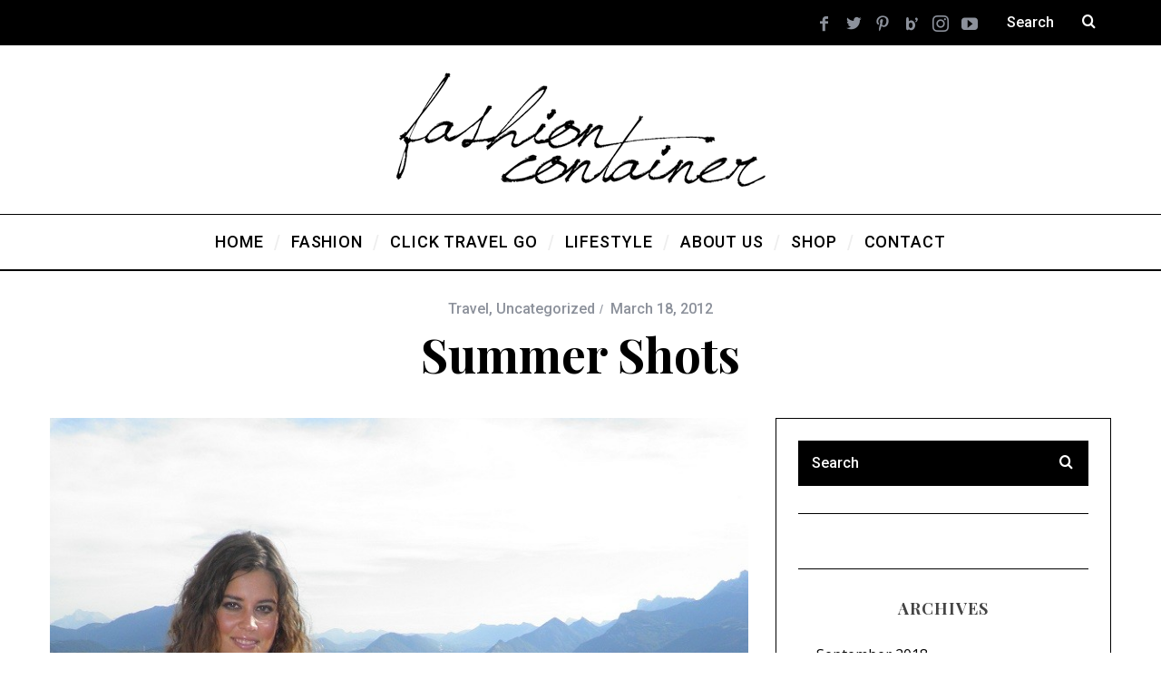

--- FILE ---
content_type: text/html; charset=UTF-8
request_url: https://fashioncontainer.com/summer-shots/
body_size: 12963
content:
<!DOCTYPE html>
<!--[if lt IE 9]><html lang="en-US" class="oldie"><![endif]-->
<!--[if (gte IE 9) | !(IE)]><!--><html lang="en-US" class="modern"><!--<![endif]-->
<head>
<meta charset="UTF-8" />
<meta name="viewport" content="width=device-width, initial-scale=1" />
<!--[if IE]><meta http-equiv='X-UA-Compatible' content='IE=edge,chrome=1'><![endif]-->
<title>Summer shots - Fashion Container - Fashion and Travel blog</title>
<meta name='robots' content='max-image-preview:large' />

<!-- This site is optimized with the Yoast SEO plugin v13.1 - https://yoast.com/wordpress/plugins/seo/ -->
<meta name="robots" content="max-snippet:-1, max-image-preview:large, max-video-preview:-1"/>
<link rel="canonical" href="https://fashioncontainer.com/summer-shots/" />
<meta property="og:locale" content="en_US" />
<meta property="og:type" content="article" />
<meta property="og:title" content="Summer shots - Fashion Container - Fashion and Travel blog" />
<meta property="og:description" content="Because spring is in the air last days, I decided to share a couple of summer shots that make me happy ;). Took these..." />
<meta property="og:url" content="https://fashioncontainer.com/summer-shots/" />
<meta property="og:site_name" content="Fashion Container - Fashion and Travel blog" />
<meta property="article:section" content="Travel" />
<meta property="article:published_time" content="2012-03-18T00:00:00+00:00" />
<meta property="og:image" content="https://fashioncontainer.com/wp-content/uploads/2020/02/P9080123b1.jpg" />
<meta property="og:image:secure_url" content="https://fashioncontainer.com/wp-content/uploads/2020/02/P9080123b1.jpg" />
<meta name="twitter:card" content="summary_large_image" />
<meta name="twitter:description" content="Because spring is in the air last days, I decided to share a couple of summer shots that make me happy ;). Took these..." />
<meta name="twitter:title" content="Summer shots - Fashion Container - Fashion and Travel blog" />
<meta name="twitter:image" content="https://fashioncontainer.com/wp-content/uploads/2020/02/P9080123b1.jpg" />
<script type='application/ld+json' class='yoast-schema-graph yoast-schema-graph--main'>{"@context":"https://schema.org","@graph":[{"@type":"WebSite","@id":"https://fashioncontainer.com/#website","url":"https://fashioncontainer.com/","name":"Fashion Container - Fashion and Travel blog","inLanguage":"en-US","potentialAction":{"@type":"SearchAction","target":"https://fashioncontainer.com/?s={search_term_string}","query-input":"required name=search_term_string"}},{"@type":"ImageObject","@id":"https://fashioncontainer.com/summer-shots/#primaryimage","inLanguage":"en-US","url":"https://fashioncontainer.com/wp-content/uploads/2020/02/P9080123b1.jpg","width":804,"height":1072},{"@type":"WebPage","@id":"https://fashioncontainer.com/summer-shots/#webpage","url":"https://fashioncontainer.com/summer-shots/","name":"Summer shots - Fashion Container - Fashion and Travel blog","isPartOf":{"@id":"https://fashioncontainer.com/#website"},"inLanguage":"en-US","primaryImageOfPage":{"@id":"https://fashioncontainer.com/summer-shots/#primaryimage"},"datePublished":"2012-03-18T00:00:00+00:00","dateModified":"2012-03-18T00:00:00+00:00","author":{"@id":"https://fashioncontainer.com/#/schema/person/e67f8ace06cfc2bb59bce93be20ee512"}},{"@type":["Person"],"@id":"https://fashioncontainer.com/#/schema/person/e67f8ace06cfc2bb59bce93be20ee512","name":"Fashion","image":{"@type":"ImageObject","@id":"https://fashioncontainer.com/#authorlogo","inLanguage":"en-US","url":"https://secure.gravatar.com/avatar/33ca1271645774408d7166dad132db73?s=96&d=mm&r=g","caption":"Fashion"},"sameAs":[]}]}</script>
<!-- / Yoast SEO plugin. -->

<link rel='dns-prefetch' href='//fonts.googleapis.com' />
<link rel="alternate" type="application/rss+xml" title="Fashion Container - Fashion and Travel blog &raquo; Feed" href="https://fashioncontainer.com/feed/" />
<link rel="alternate" type="application/rss+xml" title="Fashion Container - Fashion and Travel blog &raquo; Comments Feed" href="https://fashioncontainer.com/comments/feed/" />
<link rel="alternate" type="application/rss+xml" title="Fashion Container - Fashion and Travel blog &raquo; Summer shots Comments Feed" href="https://fashioncontainer.com/summer-shots/feed/" />
<script type="text/javascript">
/* <![CDATA[ */
window._wpemojiSettings = {"baseUrl":"https:\/\/s.w.org\/images\/core\/emoji\/14.0.0\/72x72\/","ext":".png","svgUrl":"https:\/\/s.w.org\/images\/core\/emoji\/14.0.0\/svg\/","svgExt":".svg","source":{"concatemoji":"https:\/\/fashioncontainer.com\/wp-includes\/js\/wp-emoji-release.min.js?ver=6.4.7"}};
/*! This file is auto-generated */
!function(i,n){var o,s,e;function c(e){try{var t={supportTests:e,timestamp:(new Date).valueOf()};sessionStorage.setItem(o,JSON.stringify(t))}catch(e){}}function p(e,t,n){e.clearRect(0,0,e.canvas.width,e.canvas.height),e.fillText(t,0,0);var t=new Uint32Array(e.getImageData(0,0,e.canvas.width,e.canvas.height).data),r=(e.clearRect(0,0,e.canvas.width,e.canvas.height),e.fillText(n,0,0),new Uint32Array(e.getImageData(0,0,e.canvas.width,e.canvas.height).data));return t.every(function(e,t){return e===r[t]})}function u(e,t,n){switch(t){case"flag":return n(e,"\ud83c\udff3\ufe0f\u200d\u26a7\ufe0f","\ud83c\udff3\ufe0f\u200b\u26a7\ufe0f")?!1:!n(e,"\ud83c\uddfa\ud83c\uddf3","\ud83c\uddfa\u200b\ud83c\uddf3")&&!n(e,"\ud83c\udff4\udb40\udc67\udb40\udc62\udb40\udc65\udb40\udc6e\udb40\udc67\udb40\udc7f","\ud83c\udff4\u200b\udb40\udc67\u200b\udb40\udc62\u200b\udb40\udc65\u200b\udb40\udc6e\u200b\udb40\udc67\u200b\udb40\udc7f");case"emoji":return!n(e,"\ud83e\udef1\ud83c\udffb\u200d\ud83e\udef2\ud83c\udfff","\ud83e\udef1\ud83c\udffb\u200b\ud83e\udef2\ud83c\udfff")}return!1}function f(e,t,n){var r="undefined"!=typeof WorkerGlobalScope&&self instanceof WorkerGlobalScope?new OffscreenCanvas(300,150):i.createElement("canvas"),a=r.getContext("2d",{willReadFrequently:!0}),o=(a.textBaseline="top",a.font="600 32px Arial",{});return e.forEach(function(e){o[e]=t(a,e,n)}),o}function t(e){var t=i.createElement("script");t.src=e,t.defer=!0,i.head.appendChild(t)}"undefined"!=typeof Promise&&(o="wpEmojiSettingsSupports",s=["flag","emoji"],n.supports={everything:!0,everythingExceptFlag:!0},e=new Promise(function(e){i.addEventListener("DOMContentLoaded",e,{once:!0})}),new Promise(function(t){var n=function(){try{var e=JSON.parse(sessionStorage.getItem(o));if("object"==typeof e&&"number"==typeof e.timestamp&&(new Date).valueOf()<e.timestamp+604800&&"object"==typeof e.supportTests)return e.supportTests}catch(e){}return null}();if(!n){if("undefined"!=typeof Worker&&"undefined"!=typeof OffscreenCanvas&&"undefined"!=typeof URL&&URL.createObjectURL&&"undefined"!=typeof Blob)try{var e="postMessage("+f.toString()+"("+[JSON.stringify(s),u.toString(),p.toString()].join(",")+"));",r=new Blob([e],{type:"text/javascript"}),a=new Worker(URL.createObjectURL(r),{name:"wpTestEmojiSupports"});return void(a.onmessage=function(e){c(n=e.data),a.terminate(),t(n)})}catch(e){}c(n=f(s,u,p))}t(n)}).then(function(e){for(var t in e)n.supports[t]=e[t],n.supports.everything=n.supports.everything&&n.supports[t],"flag"!==t&&(n.supports.everythingExceptFlag=n.supports.everythingExceptFlag&&n.supports[t]);n.supports.everythingExceptFlag=n.supports.everythingExceptFlag&&!n.supports.flag,n.DOMReady=!1,n.readyCallback=function(){n.DOMReady=!0}}).then(function(){return e}).then(function(){var e;n.supports.everything||(n.readyCallback(),(e=n.source||{}).concatemoji?t(e.concatemoji):e.wpemoji&&e.twemoji&&(t(e.twemoji),t(e.wpemoji)))}))}((window,document),window._wpemojiSettings);
/* ]]> */
</script>
<link rel='stylesheet' id='sb_instagram_styles-css' href='https://fashioncontainer.com/wp-content/plugins/instagram-feed/css/sb-instagram-2-2.min.css?ver=2.2' type='text/css' media='all' />
<style id='wp-emoji-styles-inline-css' type='text/css'>

	img.wp-smiley, img.emoji {
		display: inline !important;
		border: none !important;
		box-shadow: none !important;
		height: 1em !important;
		width: 1em !important;
		margin: 0 0.07em !important;
		vertical-align: -0.1em !important;
		background: none !important;
		padding: 0 !important;
	}
</style>
<link rel='stylesheet' id='wp-block-library-css' href='https://fashioncontainer.com/wp-includes/css/dist/block-library/style.min.css?ver=6.4.7' type='text/css' media='all' />
<style id='classic-theme-styles-inline-css' type='text/css'>
/*! This file is auto-generated */
.wp-block-button__link{color:#fff;background-color:#32373c;border-radius:9999px;box-shadow:none;text-decoration:none;padding:calc(.667em + 2px) calc(1.333em + 2px);font-size:1.125em}.wp-block-file__button{background:#32373c;color:#fff;text-decoration:none}
</style>
<style id='global-styles-inline-css' type='text/css'>
body{--wp--preset--color--black: #000000;--wp--preset--color--cyan-bluish-gray: #abb8c3;--wp--preset--color--white: #ffffff;--wp--preset--color--pale-pink: #f78da7;--wp--preset--color--vivid-red: #cf2e2e;--wp--preset--color--luminous-vivid-orange: #ff6900;--wp--preset--color--luminous-vivid-amber: #fcb900;--wp--preset--color--light-green-cyan: #7bdcb5;--wp--preset--color--vivid-green-cyan: #00d084;--wp--preset--color--pale-cyan-blue: #8ed1fc;--wp--preset--color--vivid-cyan-blue: #0693e3;--wp--preset--color--vivid-purple: #9b51e0;--wp--preset--gradient--vivid-cyan-blue-to-vivid-purple: linear-gradient(135deg,rgba(6,147,227,1) 0%,rgb(155,81,224) 100%);--wp--preset--gradient--light-green-cyan-to-vivid-green-cyan: linear-gradient(135deg,rgb(122,220,180) 0%,rgb(0,208,130) 100%);--wp--preset--gradient--luminous-vivid-amber-to-luminous-vivid-orange: linear-gradient(135deg,rgba(252,185,0,1) 0%,rgba(255,105,0,1) 100%);--wp--preset--gradient--luminous-vivid-orange-to-vivid-red: linear-gradient(135deg,rgba(255,105,0,1) 0%,rgb(207,46,46) 100%);--wp--preset--gradient--very-light-gray-to-cyan-bluish-gray: linear-gradient(135deg,rgb(238,238,238) 0%,rgb(169,184,195) 100%);--wp--preset--gradient--cool-to-warm-spectrum: linear-gradient(135deg,rgb(74,234,220) 0%,rgb(151,120,209) 20%,rgb(207,42,186) 40%,rgb(238,44,130) 60%,rgb(251,105,98) 80%,rgb(254,248,76) 100%);--wp--preset--gradient--blush-light-purple: linear-gradient(135deg,rgb(255,206,236) 0%,rgb(152,150,240) 100%);--wp--preset--gradient--blush-bordeaux: linear-gradient(135deg,rgb(254,205,165) 0%,rgb(254,45,45) 50%,rgb(107,0,62) 100%);--wp--preset--gradient--luminous-dusk: linear-gradient(135deg,rgb(255,203,112) 0%,rgb(199,81,192) 50%,rgb(65,88,208) 100%);--wp--preset--gradient--pale-ocean: linear-gradient(135deg,rgb(255,245,203) 0%,rgb(182,227,212) 50%,rgb(51,167,181) 100%);--wp--preset--gradient--electric-grass: linear-gradient(135deg,rgb(202,248,128) 0%,rgb(113,206,126) 100%);--wp--preset--gradient--midnight: linear-gradient(135deg,rgb(2,3,129) 0%,rgb(40,116,252) 100%);--wp--preset--font-size--small: 13px;--wp--preset--font-size--medium: 20px;--wp--preset--font-size--large: 36px;--wp--preset--font-size--x-large: 42px;--wp--preset--spacing--20: 0.44rem;--wp--preset--spacing--30: 0.67rem;--wp--preset--spacing--40: 1rem;--wp--preset--spacing--50: 1.5rem;--wp--preset--spacing--60: 2.25rem;--wp--preset--spacing--70: 3.38rem;--wp--preset--spacing--80: 5.06rem;--wp--preset--shadow--natural: 6px 6px 9px rgba(0, 0, 0, 0.2);--wp--preset--shadow--deep: 12px 12px 50px rgba(0, 0, 0, 0.4);--wp--preset--shadow--sharp: 6px 6px 0px rgba(0, 0, 0, 0.2);--wp--preset--shadow--outlined: 6px 6px 0px -3px rgba(255, 255, 255, 1), 6px 6px rgba(0, 0, 0, 1);--wp--preset--shadow--crisp: 6px 6px 0px rgba(0, 0, 0, 1);}:where(.is-layout-flex){gap: 0.5em;}:where(.is-layout-grid){gap: 0.5em;}body .is-layout-flow > .alignleft{float: left;margin-inline-start: 0;margin-inline-end: 2em;}body .is-layout-flow > .alignright{float: right;margin-inline-start: 2em;margin-inline-end: 0;}body .is-layout-flow > .aligncenter{margin-left: auto !important;margin-right: auto !important;}body .is-layout-constrained > .alignleft{float: left;margin-inline-start: 0;margin-inline-end: 2em;}body .is-layout-constrained > .alignright{float: right;margin-inline-start: 2em;margin-inline-end: 0;}body .is-layout-constrained > .aligncenter{margin-left: auto !important;margin-right: auto !important;}body .is-layout-constrained > :where(:not(.alignleft):not(.alignright):not(.alignfull)){max-width: var(--wp--style--global--content-size);margin-left: auto !important;margin-right: auto !important;}body .is-layout-constrained > .alignwide{max-width: var(--wp--style--global--wide-size);}body .is-layout-flex{display: flex;}body .is-layout-flex{flex-wrap: wrap;align-items: center;}body .is-layout-flex > *{margin: 0;}body .is-layout-grid{display: grid;}body .is-layout-grid > *{margin: 0;}:where(.wp-block-columns.is-layout-flex){gap: 2em;}:where(.wp-block-columns.is-layout-grid){gap: 2em;}:where(.wp-block-post-template.is-layout-flex){gap: 1.25em;}:where(.wp-block-post-template.is-layout-grid){gap: 1.25em;}.has-black-color{color: var(--wp--preset--color--black) !important;}.has-cyan-bluish-gray-color{color: var(--wp--preset--color--cyan-bluish-gray) !important;}.has-white-color{color: var(--wp--preset--color--white) !important;}.has-pale-pink-color{color: var(--wp--preset--color--pale-pink) !important;}.has-vivid-red-color{color: var(--wp--preset--color--vivid-red) !important;}.has-luminous-vivid-orange-color{color: var(--wp--preset--color--luminous-vivid-orange) !important;}.has-luminous-vivid-amber-color{color: var(--wp--preset--color--luminous-vivid-amber) !important;}.has-light-green-cyan-color{color: var(--wp--preset--color--light-green-cyan) !important;}.has-vivid-green-cyan-color{color: var(--wp--preset--color--vivid-green-cyan) !important;}.has-pale-cyan-blue-color{color: var(--wp--preset--color--pale-cyan-blue) !important;}.has-vivid-cyan-blue-color{color: var(--wp--preset--color--vivid-cyan-blue) !important;}.has-vivid-purple-color{color: var(--wp--preset--color--vivid-purple) !important;}.has-black-background-color{background-color: var(--wp--preset--color--black) !important;}.has-cyan-bluish-gray-background-color{background-color: var(--wp--preset--color--cyan-bluish-gray) !important;}.has-white-background-color{background-color: var(--wp--preset--color--white) !important;}.has-pale-pink-background-color{background-color: var(--wp--preset--color--pale-pink) !important;}.has-vivid-red-background-color{background-color: var(--wp--preset--color--vivid-red) !important;}.has-luminous-vivid-orange-background-color{background-color: var(--wp--preset--color--luminous-vivid-orange) !important;}.has-luminous-vivid-amber-background-color{background-color: var(--wp--preset--color--luminous-vivid-amber) !important;}.has-light-green-cyan-background-color{background-color: var(--wp--preset--color--light-green-cyan) !important;}.has-vivid-green-cyan-background-color{background-color: var(--wp--preset--color--vivid-green-cyan) !important;}.has-pale-cyan-blue-background-color{background-color: var(--wp--preset--color--pale-cyan-blue) !important;}.has-vivid-cyan-blue-background-color{background-color: var(--wp--preset--color--vivid-cyan-blue) !important;}.has-vivid-purple-background-color{background-color: var(--wp--preset--color--vivid-purple) !important;}.has-black-border-color{border-color: var(--wp--preset--color--black) !important;}.has-cyan-bluish-gray-border-color{border-color: var(--wp--preset--color--cyan-bluish-gray) !important;}.has-white-border-color{border-color: var(--wp--preset--color--white) !important;}.has-pale-pink-border-color{border-color: var(--wp--preset--color--pale-pink) !important;}.has-vivid-red-border-color{border-color: var(--wp--preset--color--vivid-red) !important;}.has-luminous-vivid-orange-border-color{border-color: var(--wp--preset--color--luminous-vivid-orange) !important;}.has-luminous-vivid-amber-border-color{border-color: var(--wp--preset--color--luminous-vivid-amber) !important;}.has-light-green-cyan-border-color{border-color: var(--wp--preset--color--light-green-cyan) !important;}.has-vivid-green-cyan-border-color{border-color: var(--wp--preset--color--vivid-green-cyan) !important;}.has-pale-cyan-blue-border-color{border-color: var(--wp--preset--color--pale-cyan-blue) !important;}.has-vivid-cyan-blue-border-color{border-color: var(--wp--preset--color--vivid-cyan-blue) !important;}.has-vivid-purple-border-color{border-color: var(--wp--preset--color--vivid-purple) !important;}.has-vivid-cyan-blue-to-vivid-purple-gradient-background{background: var(--wp--preset--gradient--vivid-cyan-blue-to-vivid-purple) !important;}.has-light-green-cyan-to-vivid-green-cyan-gradient-background{background: var(--wp--preset--gradient--light-green-cyan-to-vivid-green-cyan) !important;}.has-luminous-vivid-amber-to-luminous-vivid-orange-gradient-background{background: var(--wp--preset--gradient--luminous-vivid-amber-to-luminous-vivid-orange) !important;}.has-luminous-vivid-orange-to-vivid-red-gradient-background{background: var(--wp--preset--gradient--luminous-vivid-orange-to-vivid-red) !important;}.has-very-light-gray-to-cyan-bluish-gray-gradient-background{background: var(--wp--preset--gradient--very-light-gray-to-cyan-bluish-gray) !important;}.has-cool-to-warm-spectrum-gradient-background{background: var(--wp--preset--gradient--cool-to-warm-spectrum) !important;}.has-blush-light-purple-gradient-background{background: var(--wp--preset--gradient--blush-light-purple) !important;}.has-blush-bordeaux-gradient-background{background: var(--wp--preset--gradient--blush-bordeaux) !important;}.has-luminous-dusk-gradient-background{background: var(--wp--preset--gradient--luminous-dusk) !important;}.has-pale-ocean-gradient-background{background: var(--wp--preset--gradient--pale-ocean) !important;}.has-electric-grass-gradient-background{background: var(--wp--preset--gradient--electric-grass) !important;}.has-midnight-gradient-background{background: var(--wp--preset--gradient--midnight) !important;}.has-small-font-size{font-size: var(--wp--preset--font-size--small) !important;}.has-medium-font-size{font-size: var(--wp--preset--font-size--medium) !important;}.has-large-font-size{font-size: var(--wp--preset--font-size--large) !important;}.has-x-large-font-size{font-size: var(--wp--preset--font-size--x-large) !important;}
.wp-block-navigation a:where(:not(.wp-element-button)){color: inherit;}
:where(.wp-block-post-template.is-layout-flex){gap: 1.25em;}:where(.wp-block-post-template.is-layout-grid){gap: 1.25em;}
:where(.wp-block-columns.is-layout-flex){gap: 2em;}:where(.wp-block-columns.is-layout-grid){gap: 2em;}
.wp-block-pullquote{font-size: 1.5em;line-height: 1.6;}
</style>
<link rel='stylesheet' id='contact-form-7-css' href='https://fashioncontainer.com/wp-content/plugins/contact-form-7/includes/css/styles.css?ver=5.1.6' type='text/css' media='all' />
<link rel='stylesheet' id='wml_client_style-css' href='https://fashioncontainer.com/wp-content/plugins/wp-masonry-layout/css/wmlc_client.css?ver=6.4.7' type='text/css' media='all' />
<link rel='stylesheet' id='main-style-css' href='https://fashioncontainer.com/wp-content/themes/simplemag/style.css?ver=6.4.7' type='text/css' media='all' />
<link rel='stylesheet' id='redux-google-fonts-ti_option-css' href='https://fonts.googleapis.com/css?family=Roboto%3A500%7CPlayfair+Display%3A700%7COpen+Sans&#038;ver=1582572841' type='text/css' media='all' />
<script type="text/javascript" src="https://fashioncontainer.com/wp-includes/js/jquery/jquery.min.js?ver=3.7.1" id="jquery-core-js"></script>
<script type="text/javascript" src="https://fashioncontainer.com/wp-includes/js/jquery/jquery-migrate.min.js?ver=3.4.1" id="jquery-migrate-js"></script>
<script type="text/javascript" src="https://fashioncontainer.com/wp-content/plugins/wp-masonry-layout/js/wmljs.js?ver=6.4.7" id="wmljs-js"></script>
<script type="text/javascript" src="https://fashioncontainer.com/wp-content/plugins/wp-masonry-layout/js/jquery.infinitescroll.min.js?ver=6.4.7" id="wml_infinity_scroll-js"></script>
<link rel="https://api.w.org/" href="https://fashioncontainer.com/wp-json/" /><link rel="alternate" type="application/json" href="https://fashioncontainer.com/wp-json/wp/v2/posts/7177" /><link rel="EditURI" type="application/rsd+xml" title="RSD" href="https://fashioncontainer.com/xmlrpc.php?rsd" />
<meta name="generator" content="WordPress 6.4.7" />
<link rel='shortlink' href='https://fashioncontainer.com/?p=7177' />
<link rel="alternate" type="application/json+oembed" href="https://fashioncontainer.com/wp-json/oembed/1.0/embed?url=https%3A%2F%2Ffashioncontainer.com%2Fsummer-shots%2F" />
<link rel="alternate" type="text/xml+oembed" href="https://fashioncontainer.com/wp-json/oembed/1.0/embed?url=https%3A%2F%2Ffashioncontainer.com%2Fsummer-shots%2F&#038;format=xml" />
<style type="text/css">
.header .logo{max-width:407px;}
.lines-button .lines, .lines-button .lines:after, .lines-button .lines:before{background:#ffffff;}
.top-strip .search-form input,.top-strip .search-form button,.top-strip .mobile-search-button{color:#ffffff}
.main-menu .sub-links .active-link,
.main-menu .mega-menu-item:hover .item-title a,
.main-menu > ul > .sub-menu-columns > .sub-menu > .sub-links > li > a {color:#ffcc0d;}
.main-menu .sub-menu-two-columns > .sub-menu > .sub-links li a:after {background-color:#ffcc0d;}
.main-menu .posts-loading:after {border-top-color:#ffcc0d;border-bottom-color:#ffcc0d;}
.secondary-menu ul > li:hover > a {color:#ffcc0d;}
.main-menu > ul > .link-arrow > a:after {border-color:transparent transparent #ffcc0d;}
.main-menu > ul > li > .sub-menu {border-top-color:#ffcc0d;}
.main-menu .mega-menu-container .mega-menu-posts-title:hover:after{color:#ffffff;}
.modern .content-over-image-tint .entry-image:before,
.modern .content-over-image-tint.full-width-image:before{opacity:0.1;}
.modern .content-over-image-tint:hover .entry-image:before,
.modern .content-over-image-tint.full-width-image:hover:before,
.modern .content-over-image-tint .gallery-item:not(.slick-active) .entry-image:before{opacity:0.7;}
.sidebar .widget{border-bottom:1px solid #000;}
.footer-sidebar .widget_rss li:after,
.footer-sidebar .widget_pages li:after,
.footer-sidebar .widget_nav_menu li:after,
.footer-sidebar .widget_categories ul li:after,
.footer-sidebar .widget_recent_entries li:after,
.footer-sidebar .widget_recent_comments li:after{background-color:#585b61;}
.entry-title {text-transform:capitalize;}
.title-with-sep{background:url("https://fashioncontainer.com/wp-content/themes/simplemag/images/section-header.png") repeat-x 0 50%;}
@media only screen and (min-width: 960px) {.full-width-media .gallery-carousel,.full-width-media .gallery-carousel .gallery-item{height:580px;}}
</style>
<link rel="icon" href="https://fashioncontainer.com/wp-content/uploads/2020/02/cropped-fashion1-683x1024-2-32x32.jpg" sizes="32x32" />
<link rel="icon" href="https://fashioncontainer.com/wp-content/uploads/2020/02/cropped-fashion1-683x1024-2-192x192.jpg" sizes="192x192" />
<link rel="apple-touch-icon" href="https://fashioncontainer.com/wp-content/uploads/2020/02/cropped-fashion1-683x1024-2-180x180.jpg" />
<meta name="msapplication-TileImage" content="https://fashioncontainer.com/wp-content/uploads/2020/02/cropped-fashion1-683x1024-2-270x270.jpg" />
		<style type="text/css" id="wp-custom-css">
			.wmle_loadmore {
	margin-top: 40px !important;
}

.all-news-link {
	margin: auto !important;
}		</style>
		<style type="text/css" title="dynamic-css" class="options-output">.menu-item a, .entry-meta, .see-more span, .read-more, .read-more-link, .nav-title, .related-posts-tabs li a, #submit, input, textarea, .copyright, .copyright a{font-family:Roboto;font-weight:500;font-style:normal;}.secondary-menu > ul > li{font-size:12px;}.main-menu > ul > li{font-size:18px;}h1, h2, h3, h4, h5, h6, .main-menu .item-title a, .widget_pages, .widget_categories, .widget_nav_menu, .tagline, .sub-title, .entry-note, .manual-excerpt, .single-post.ltr:not(.woocommerce) .entry-content > p:first-of-type:first-letter, .sc-dropcap, .single-author-box .vcard, .comment-author, .comment-meta, .comment-reply-link, #respond label, #wp-calendar tbody, .latest-reviews .score-line i, .score-box .total{font-family:"Playfair Display";font-weight:700;font-style:normal;}.section-title, .classic-layout .entry-title{font-size:42px;}.entries .post-item .entry-title, .media-post-item .entry-title{font-size:24px;}.page-title{font-size:52px;}body, p{font-family:"Open Sans";font-weight:normal;font-style:normal;}.page .entry-content, .single .entry-content, .home-section div.entry-summary{line-height:28px;font-size:18px;}.score-line, .rating-total-indicator .sides span, .widget_ti_most_commented span{background-color:#ffcc0d;}.comment-list .bypostauthor .avatar, .post-item .content-loading .load-media-content:before, .media-posts .content-loading .load-media-content:before, .post-item .content-loading .load-media-content:after, .media-posts .content-loading .load-media-content:after{border-color:#ffcc0d;}.widget_ti_most_commented span i:before{border-top-color:#ffcc0d;}.score-line span i, .widget_ti_most_commented span i{color:#000000;}#masthead{background-color:#ffffff;}.top-strip, .secondary-menu .sub-menu, .top-strip .search-form input[type="text"], .top-strip .social li ul{background-color:#000000;}.top-strip{border-bottom:0px solid #000;}.secondary-menu a{color:#ffffff;}.secondary-menu a:hover{color:#ffcc0d;}.top-strip .social li a{color:#8c919b;}.main-menu-container,.sticky-active .main-menu-fixed{background-color:#ffffff;}.main-menu > ul > li{color:#000;}.main-menu > ul > li:hover{color:#333;}.main-menu > ul > li > a > span:after{color:#eeeeee;}.main-menu-container{border-top:1px solid #000;}.main-menu-container{border-bottom:2px solid #000;}.main-menu .sub-menu{background-color:#000000;}.main-menu .sub-menu li a, .main-menu .mega-menu-container .mega-menu-posts-title{color:#ffffff;}.main-menu .sub-menu li a:hover, .main-menu .mega-menu-container .mega-menu-posts-title:hover{color:#ffcc0d;}.modern .content-over-image-tint .entry-image:before, .modern .content-over-image-tint.full-width-image:before{background-color:#000000;}.sidebar{border-top:1px solid #000;border-bottom:1px solid #000;border-left:1px solid #000;border-right:1px solid #000;}.slide-dock{background-color:#ffffff;}.slide-dock h3, .slide-dock p{color:#000000;}.slide-dock .entry-meta a, .slide-dock h4 a{color:#000000;}.footer-sidebar, .footer-sidebar .widget_ti_most_commented li a, .footer-sidebar .widget-posts-classic-entries .widget-post-details, .footer-sidebar .widget-slider .widget-post-details .widget-post-category, .footer-sidebar .widget-posts-classic-entries .widget-post-details .widget-post-category, .footer-sidebar .widget-posts-entries .widget-post-item:not(:nth-child(1)) .widget-post-details{background-color:#111111;}.footer-sidebar .widget_ti_latest_comments .comment-text:after{border-bottom-color:#111111;}.footer-sidebar .widget_ti_most_commented span i{color:#111111;}.footer-sidebar .widget h3{color:#ffcc0d;}.footer-sidebar .rating-total-indicator .sides span, .footer-sidebar .widget_ti_most_commented span{background-color:#ffcc0d;}.footer-sidebar .widget_ti_most_commented span i:before{border-top-color:#ffcc0d;}.footer-sidebar, .footer-sidebar button, .footer-sidebar select, .footer-sidebar input,  .footer-sidebar input[type="submit"]{color:#ffffff;}.footer-sidebar input, .footer-sidebar select, .footer-sidebar input[type="submit"]{border-color:#ffffff;}.footer-sidebar .widget_ti_latest_comments .comment-text:before{border-bottom-color:#ffffff;}.footer-sidebar .widget a{color:#8c919b;}.footer-sidebar .widget a:hover{color:#ffcc0d;}.footer-sidebar, .widget-area-2, .widget-area-3, .footer-sidebar .widget{border-top:1px dotted #585b61;border-bottom:1px dotted #585b61;border-left:1px dotted #585b61;border-right:1px dotted #585b61;}.full-width-sidebar{background-color:#f8f8f8;}.full-width-sidebar, .full-width-sidebar a{color:#000000;}.copyright{background-color:#000000;}.copyright, .copyright a{color:#ffffff;}</style></head>

<body class="post-template-default single single-post postid-7177 single-format-standard sm-451 ltr single-travel single-uncategorized layout-full">

    <section class="no-print top-strip">

        
        <div class="wrapper clearfix">

            
<div class="search-form">
    <form method="get" id="searchform" action="https://fashioncontainer.com/" role="search">
        <input type="text" name="s" id="s" value="Search" onfocus="if(this.value=='Search')this.value='';" onblur="if(this.value=='')this.value='Search';" />
        <button type="submit">
            <i class="icomoon-search"></i>
        </button>
    </form>
    
    <div class="mobile-search-button"></div>
</div><ul class="social">
		<li><a href="#" class="icomoon-share social-share-link"></a>
			<ul><li><a href="https://www.facebook.com/pages/FashionContainer/436522389723067" class="icomoon-facebook" target="_blank"></a></li><li><a href="https://twitter.com/MalenaP07" class="icomoon-twitter" target="_blank"></a></li><li><a href="https://www.pinterest.com/fashionmalena/" class="icomoon-pinterest" target="_blank"></a></li><li><a href="https://www.bloglovin.com/blogs/fashioncontainer-3709985" class="icomoon-bloglovin" target="_blank"></a></li><li><a href="https://instagram.com/fashioncontainer/" class="icomoon-instagram" target="_blank"></a></li><li><a href="https://www.youtube.com/channel/UCjEY9f4-1cr7G5AD_Zi78pg" class="icomoon-youtube" target="_blank"></a></li>		</ul>
		</li>
	</ul>
            
            
            <a href="#" id="mobile-menu-toggle" class="lines-button">
                <span class="lines"></span>
            </a>

        </div><!-- .wrapper -->

    </section><!-- .top-strip -->


    <section id="site">

                <div id="pageslide" class="mobilewhite"><!-- Sidebar in Mobile View --></div>

        <div class="site-content">

            <header id="masthead" role="banner" class="clearfix">

                                <div id="branding" class="anmtd">
                    <div class="wrapper">
                    
<div class="header header-default">
            <a class="logo" href="https://fashioncontainer.com">
            <img src="https://fashioncontainer.com/wp-content/uploads/2020/02/logo.png" alt="Fashion Container &#8211; Fashion and Travel blog - " width="407" height="126" />
        </a><!-- Logo -->
    
    </div><!-- .header-default -->                    </div><!-- .wrapper -->
                </div><!-- #branding -->
                
				<div class="no-print anmtd main-menu-container" role="navigation"><nav class="wrapper main-menu"><ul id="menu-main-menu" class="menu"><li id="menu-item-19683" class="menu-item menu-item-type-post_type menu-item-object-page menu-item-home"><a href="https://fashioncontainer.com/"><span>Home</span></a></li>
<li id="menu-item-19673" class="menu-item menu-item-type-post_type menu-item-object-page menu-item-has-children"><a href="https://fashioncontainer.com/click-travel-go/fashion/"><span>Fashion</span></a>
<ul class="sub-links">
	<li id="menu-item-19661" class="menu-item menu-item-type-post_type menu-item-object-page"><a href="https://fashioncontainer.com/outfits/"><span>Outfits</span></a></li>
	<li id="menu-item-19662" class="menu-item menu-item-type-post_type menu-item-object-page"><a href="https://fashioncontainer.com/5x-series/"><span>5x series</span></a></li>
</ul>
</li>
<li id="menu-item-19655" class="menu-item menu-item-type-post_type menu-item-object-page menu-item-has-children"><a href="https://fashioncontainer.com/click-travel-go/"><span>Click Travel Go</span></a>
<ul class="sub-links">
	<li id="menu-item-19664" class="menu-item menu-item-type-post_type menu-item-object-page"><a href="https://fashioncontainer.com/click-travel-go/europe/"><span>Europe</span></a></li>
	<li id="menu-item-19665" class="menu-item menu-item-type-post_type menu-item-object-page"><a href="https://fashioncontainer.com/click-travel-go/middle-east/"><span>Middle East</span></a></li>
	<li id="menu-item-19667" class="menu-item menu-item-type-post_type menu-item-object-page"><a href="https://fashioncontainer.com/click-travel-go/oceania/"><span>Oceania</span></a></li>
	<li id="menu-item-19663" class="menu-item menu-item-type-post_type menu-item-object-page"><a href="https://fashioncontainer.com/click-travel-go/asia/"><span>Asia</span></a></li>
	<li id="menu-item-19666" class="menu-item menu-item-type-post_type menu-item-object-page"><a href="https://fashioncontainer.com/click-travel-go/north-america/"><span>North America</span></a></li>
	<li id="menu-item-19668" class="menu-item menu-item-type-post_type menu-item-object-page"><a href="https://fashioncontainer.com/click-travel-go/south-america/"><span>South America</span></a></li>
	<li id="menu-item-19669" class="menu-item menu-item-type-post_type menu-item-object-page"><a href="https://fashioncontainer.com/africa/"><span>Africa</span></a></li>
</ul>
</li>
<li id="menu-item-19656" class="menu-item menu-item-type-post_type menu-item-object-page menu-item-has-children"><a href="https://fashioncontainer.com/lifestyle/"><span>Lifestyle</span></a>
<ul class="sub-links">
	<li id="menu-item-19670" class="menu-item menu-item-type-post_type menu-item-object-page"><a href="https://fashioncontainer.com/blog-tips/"><span>Blog Tips</span></a></li>
	<li id="menu-item-19671" class="menu-item menu-item-type-post_type menu-item-object-page"><a href="https://fashioncontainer.com/personal-stories/"><span>Personal Stories</span></a></li>
	<li id="menu-item-19672" class="menu-item menu-item-type-post_type menu-item-object-page"><a href="https://fashioncontainer.com/beauty/"><span>Beauty</span></a></li>
</ul>
</li>
<li id="menu-item-19658" class="menu-item menu-item-type-post_type menu-item-object-page"><a href="https://fashioncontainer.com/about-us/"><span>About Us</span></a></li>
<li id="menu-item-19659" class="menu-item menu-item-type-post_type menu-item-object-page"><a href="https://fashioncontainer.com/shop/"><span>Shop</span></a></li>
<li id="menu-item-19674" class="menu-item menu-item-type-post_type menu-item-object-page"><a href="https://fashioncontainer.com/contact/"><span>Contact</span></a></li>
</ul></nav></div>
                
            </header><!-- #masthead -->

    <main id="content" class="clearfix anmtd" role="main">

    
        <div id="post-7177" class="post-7177 post type-post status-publish format-standard hentry category-travel category-uncategorized">

            
    <header class="wrapper entry-header page-header">
        <div class="entry-meta">
            <span class="entry-category"><a href="https://fashioncontainer.com/category/travel/" rel="category tag">Travel</a>, <a href="https://fashioncontainer.com/category/uncategorized/" rel="category tag">Uncategorized</a></span><time class="entry-date published" datetime="2012-03-18T00:00:00+00:00">March 18, 2012</time><time class="updated" datetime="2012-03-18T00:00:00+00:00">March 18, 2012</time>        </div>
        <div class="page-title title-with-sep single-title">
            <h1 class="entry-title">Summer shots</h1>
        </div>
            </header>


            
                        
            <div class="wrapper">
                <div class="grids">
                    
                            <div class="grid-8 column-1">
            
                    
                    
                    
        <div class="entry-media above-content-media">
              
	        </div>

                   

                    
                                   

                    
                    
                    
                    
                    
                    <article class="clearfix single-box entry-content">        
                        <div><a href="https://fashioncontainer.com/wp-content/uploads/2020/02/P9080123b1.jpg"><img decoding="async" alt="" src="https://fashioncontainer.com/wp-content/uploads/2020/02/P9080123b1.jpg" border="0" /></a></div>
<div>
<div></div>
<div>Because spring is in the air last days, I decided to share a couple of summer shots that make me happy ;). Took these pictures   while I was in France last september, great view isn&#8217;t it?</div>
<div>I really like this comfy and classy summer look with high waisted shorts and a transparent top.</div>
<div><span id="more-7177"></span></div>
</div>
<div><a href="https://fashioncontainer.com/wp-content/uploads/2020/02/P9080143b.jpg"><img decoding="async" alt="" src="https://fashioncontainer.com/wp-content/uploads/2020/02/P9080143b.jpg" border="0" /></a></div>
<div><a href="https://fashioncontainer.com/wp-content/uploads/2020/02/P9080172b.jpg"><img decoding="async" alt="" src="https://fashioncontainer.com/wp-content/uploads/2020/02/P9080172b.jpg" border="0" /></a></div>
<div><a href="https://fashioncontainer.com/wp-content/uploads/2020/02/P9080174b.jpg"><img decoding="async" alt="" src="https://fashioncontainer.com/wp-content/uploads/2020/02/P9080174b.jpg" border="0" /></a></div>
<div><a href="https://fashioncontainer.com/wp-content/uploads/2020/02/P9080185b.jpg"><img decoding="async" alt="" src="https://fashioncontainer.com/wp-content/uploads/2020/02/P9080185b.jpg" border="0" /></a></div>
<div><span> </span></div>
<div><span><b>Top</b> Primark</span></div>
<div><span><b>High waisted shorts</b> New Look</span></div>
<div><span><b>Sandals</b> Van Haren</span></div>
<div><span><b>Cl</b></span><span><b>utch </b>Marc by Marc Jacobs</span></div>
              
                    </article><!-- .entry-content -->
                    
                    
                                        
                    
                     
                    
                    
                                        
                    
                                        
                                        
                    <div class="clearfix single-box single-social show-comment-icon">
                    
                                                <a href="#comments" class="add-comment">
                            <span class="score-number">
                                0                            </span>
                        </a>
                                                
                        
    <div class="social-sharing button-layout social-colors-buttons" data-permalink="https://fashioncontainer.com/summer-shots/">

        <a class="share-item share-facebook" href="http://www.facebook.com/sharer.php?u=https://fashioncontainer.com/summer-shots/&t=Summer shots" target="blank">
            <i class="icomoon-facebook"></i>
            <span class="share-label">Facebook</span>        </a>

        <a class="share-item share-twitter" href="https://twitter.com/intent/tweet?original_referer=https://fashioncontainer.com/summer-shots/&text=Summer shots&tw_p=tweetbutton&url=https://fashioncontainer.com/summer-shots/" target="_blank">
            <i class="icomoon-twitter"></i>
            <span class="share-label">Twitter</span>        </a>

                <a data-pin-custom="true" class="share-item share-pinterest" href="//pinterest.com/pin/create/button/?url=https://fashioncontainer.com/summer-shots/&media=https://fashioncontainer.com/wp-content/uploads/2020/02/P9080123b1.jpg&description=Summer shots" target="_blank">
            <i class="icomoon-pinterest"></i>
            <span class="share-label">Pinterest</span>        </a>

        
        <div class="share-item share-more">

            <span class="share-plus"></span>

            <div class="share-more-items">
                <a class="share-linkedin" href="http://www.linkedin.com/shareArticle?mini=true&amp;url=https://fashioncontainer.com/summer-shots/&amp;title=Summer shots&amp;source=Fashion Container &#8211; Fashion and Travel blog" target="_blank">
                    <span class="share-label">LinkedIn</span>
                </a>

                <a class="share-mail" href="mailto:?subject=Summer shots&body=https://fashioncontainer.com/summer-shots/">
                    <span class="share-label">Email</span>
                </a>
            </div>

        </div>

        
    </div><!-- social-sharing -->

                    </div>
                    
                                        

                                        

                    

<div class="single-box related-posts">

    <h3 class="title single-box-title">
        You may also like    </h3>

    <div class="grids entries carousel">

    
        <div class="item">
            <figure class="entry-image">
                <a href="https://fashioncontainer.com/6-things-to-do-in-new-york/">
                    <img width="270" height="180" src="https://fashioncontainer.com/wp-content/uploads/2020/02/Etenentodo6-824x549-1-270x180.jpg" class="attachment-rectangle-size-small size-rectangle-size-small wp-post-image" alt="" decoding="async" srcset="https://fashioncontainer.com/wp-content/uploads/2020/02/Etenentodo6-824x549-1-270x180.jpg 270w, https://fashioncontainer.com/wp-content/uploads/2020/02/Etenentodo6-824x549-1-300x200.jpg 300w, https://fashioncontainer.com/wp-content/uploads/2020/02/Etenentodo6-824x549-1-768x512.jpg 768w, https://fashioncontainer.com/wp-content/uploads/2020/02/Etenentodo6-824x549-1-370x247.jpg 370w, https://fashioncontainer.com/wp-content/uploads/2020/02/Etenentodo6-824x549-1-570x380.jpg 570w, https://fashioncontainer.com/wp-content/uploads/2020/02/Etenentodo6-824x549-1-770x513.jpg 770w, https://fashioncontainer.com/wp-content/uploads/2020/02/Etenentodo6-824x549-1.jpg 824w" sizes="(max-width: 270px) 100vw, 270px" />                </a>
            </figure>

            <div class="entry-details">
                <header class="entry-header">
                    <div class="entry-meta">
                        <time class="entry-date">December 15, 2015</time>
                    </div>
                    <h4>
                        <a href="https://fashioncontainer.com/6-things-to-do-in-new-york/">6 Things to do in New York: the Winter edition</a>
                    </h4>
                </header>
            </div>
        </div>

        
        <div class="item">
            <figure class="entry-image">
                <a href="https://fashioncontainer.com/lovely-brand-the-kooples/">
                    <img src="https://fashioncontainer.com/wp-content/uploads/2020/02/the-kooples-combi1.jpg" class="wp-post-image" alt="Lovely brand: The Kooples" />                </a>
            </figure>

            <div class="entry-details">
                <header class="entry-header">
                    <div class="entry-meta">
                        <time class="entry-date">March 3, 2012</time>
                    </div>
                    <h4>
                        <a href="https://fashioncontainer.com/lovely-brand-the-kooples/">Lovely brand: The Kooples</a>
                    </h4>
                </header>
            </div>
        </div>

        
        <div class="item">
            <figure class="entry-image">
                <a href="https://fashioncontainer.com/what-the-crocs/">
                    <img width="270" height="180" src="https://fashioncontainer.com/wp-content/uploads/2020/02/crocs-3-270x180.jpg" class="attachment-rectangle-size-small size-rectangle-size-small wp-post-image" alt="" decoding="async" srcset="https://fashioncontainer.com/wp-content/uploads/2020/02/crocs-3-270x180.jpg 270w, https://fashioncontainer.com/wp-content/uploads/2020/02/crocs-3-370x247.jpg 370w, https://fashioncontainer.com/wp-content/uploads/2020/02/crocs-3-570x381.jpg 570w" sizes="(max-width: 270px) 100vw, 270px" />                </a>
            </figure>

            <div class="entry-details">
                <header class="entry-header">
                    <div class="entry-meta">
                        <time class="entry-date">August 24, 2015</time>
                    </div>
                    <h4>
                        <a href="https://fashioncontainer.com/what-the-crocs/">What The Crocs?</a>
                    </h4>
                </header>
            </div>
        </div>

        
        
    
    </div><!--.carousel-->

</div><!-- .single-box .related-posts -->
                    
                    
                        <nav class="single-box clearfix nav-single">
                <div class="nav-previous">
            <a href="https://fashioncontainer.com/hello-to-leather-shorts-again/" rel="prev"><i class="icomoon-chevron-left"></i><span class="nav-title">Previous article</span>Hello to leather shorts again</a>        </div>
        
                <div class="nav-next">
            <a href="https://fashioncontainer.com/new-love/" rel="next"><i class="icomoon-chevron-right"></i><span class="nav-title">Next article</span>New Love</a>        </div>
            </nav><!-- .nav-single -->

                    

                    
<div id="comments" class="single-box comments-area">

	
		<div id="respond" class="comment-respond">
		<h3 id="reply-title" class="comment-reply-title">Leave a Reply <small><a rel="nofollow" id="cancel-comment-reply-link" href="/summer-shots/#respond" style="display:none;">Cancel reply</a></small></h3><form action="https://fashioncontainer.com/wp-comments-post.php" method="post" id="commentform" class="comment-form" novalidate><p class="comment-notes"><span id="email-notes">Your email address will not be published.</span> <span class="required-field-message">Required fields are marked <span class="required">*</span></span></p><p class="comment-form-comment"><label for="comment">Comment <span class="required">*</span></label> <textarea id="comment" name="comment" cols="45" rows="8" maxlength="65525" required></textarea></p><p class="comment-form-author"><label for="author">Name <span class="required">*</span></label> <input id="author" name="author" type="text" value="" size="30" maxlength="245" autocomplete="name" required /></p>
<p class="comment-form-email"><label for="email">Email <span class="required">*</span></label> <input id="email" name="email" type="email" value="" size="30" maxlength="100" aria-describedby="email-notes" autocomplete="email" required /></p>
<p class="comment-form-url"><label for="url">Website</label> <input id="url" name="url" type="url" value="" size="30" maxlength="200" autocomplete="url" /></p>
<p class="comment-form-cookies-consent"><input id="wp-comment-cookies-consent" name="wp-comment-cookies-consent" type="checkbox" value="yes" /> <label for="wp-comment-cookies-consent">Save my name, email, and website in this browser for the next time I comment.</label></p>
<p class="form-submit"><input name="submit" type="submit" id="submit" class="submit" value="Post Comment" /> <input type='hidden' name='comment_post_ID' value='7177' id='comment_post_ID' />
<input type='hidden' name='comment_parent' id='comment_parent' value='0' />
</p></form>	</div><!-- #respond -->
	
</div><!-- #comments -->        

                    
                                    
                    </div><!-- .grid-8 -->
                    
<div class="grid-4 column-2 sidebar-fixed">
    <aside class="sidebar" role="complementary">
        <div id="search-3" class="widget widget_search">
<div class="search-form">
    <form method="get" id="searchform" action="https://fashioncontainer.com/" role="search">
        <input type="text" name="s" id="s" value="Search" onfocus="if(this.value=='Search')this.value='';" onblur="if(this.value=='')this.value='Search';" />
        <button type="submit">
            <i class="icomoon-search"></i>
        </button>
    </form>
    
    <div class="mobile-search-button"></div>
</div></div><div id="custom_html-4" class="widget_text widget widget_custom_html"><div class="textwidget custom-html-widget">
<div id="sb_instagram" class="sbi sbi_col_1  sbi_width_resp" style="width: 100%;" data-feedid="sbi_#1" data-res="auto" data-cols="1" data-num="1" data-shortcode-atts="{&quot;num&quot;:&quot;1&quot;,&quot;cols&quot;:&quot;1&quot;,&quot;showheader&quot;:&quot;true&quot;}" >
	
    <div id="sbi_images" >
		    </div>

	<div id="sbi_load">

	
	
</div>
	    <span class="sbi_resized_image_data" data-feed-id="sbi_#1" data-resized="[]">
	</span>
	</div>

</div></div><div id="archives-3" class="widget widget_archive"><h3>Archives</h3>
			<ul>
					<li><a href='https://fashioncontainer.com/2018/09/'>September 2018</a></li>
	<li><a href='https://fashioncontainer.com/2018/07/'>July 2018</a></li>
	<li><a href='https://fashioncontainer.com/2018/06/'>June 2018</a></li>
	<li><a href='https://fashioncontainer.com/2018/05/'>May 2018</a></li>
	<li><a href='https://fashioncontainer.com/2018/04/'>April 2018</a></li>
	<li><a href='https://fashioncontainer.com/2018/03/'>March 2018</a></li>
	<li><a href='https://fashioncontainer.com/2018/01/'>January 2018</a></li>
	<li><a href='https://fashioncontainer.com/2017/12/'>December 2017</a></li>
	<li><a href='https://fashioncontainer.com/2017/11/'>November 2017</a></li>
	<li><a href='https://fashioncontainer.com/2017/10/'>October 2017</a></li>
	<li><a href='https://fashioncontainer.com/2017/09/'>September 2017</a></li>
	<li><a href='https://fashioncontainer.com/2017/08/'>August 2017</a></li>
	<li><a href='https://fashioncontainer.com/2017/07/'>July 2017</a></li>
	<li><a href='https://fashioncontainer.com/2017/06/'>June 2017</a></li>
	<li><a href='https://fashioncontainer.com/2017/05/'>May 2017</a></li>
	<li><a href='https://fashioncontainer.com/2017/04/'>April 2017</a></li>
	<li><a href='https://fashioncontainer.com/2017/03/'>March 2017</a></li>
	<li><a href='https://fashioncontainer.com/2017/02/'>February 2017</a></li>
	<li><a href='https://fashioncontainer.com/2017/01/'>January 2017</a></li>
	<li><a href='https://fashioncontainer.com/2016/12/'>December 2016</a></li>
	<li><a href='https://fashioncontainer.com/2016/11/'>November 2016</a></li>
	<li><a href='https://fashioncontainer.com/2016/10/'>October 2016</a></li>
	<li><a href='https://fashioncontainer.com/2016/09/'>September 2016</a></li>
	<li><a href='https://fashioncontainer.com/2016/08/'>August 2016</a></li>
	<li><a href='https://fashioncontainer.com/2016/07/'>July 2016</a></li>
	<li><a href='https://fashioncontainer.com/2016/06/'>June 2016</a></li>
	<li><a href='https://fashioncontainer.com/2016/05/'>May 2016</a></li>
	<li><a href='https://fashioncontainer.com/2016/04/'>April 2016</a></li>
	<li><a href='https://fashioncontainer.com/2016/03/'>March 2016</a></li>
	<li><a href='https://fashioncontainer.com/2016/02/'>February 2016</a></li>
	<li><a href='https://fashioncontainer.com/2016/01/'>January 2016</a></li>
	<li><a href='https://fashioncontainer.com/2015/12/'>December 2015</a></li>
	<li><a href='https://fashioncontainer.com/2015/11/'>November 2015</a></li>
	<li><a href='https://fashioncontainer.com/2015/10/'>October 2015</a></li>
	<li><a href='https://fashioncontainer.com/2015/09/'>September 2015</a></li>
	<li><a href='https://fashioncontainer.com/2015/08/'>August 2015</a></li>
	<li><a href='https://fashioncontainer.com/2015/07/'>July 2015</a></li>
	<li><a href='https://fashioncontainer.com/2015/06/'>June 2015</a></li>
	<li><a href='https://fashioncontainer.com/2015/05/'>May 2015</a></li>
	<li><a href='https://fashioncontainer.com/2015/04/'>April 2015</a></li>
	<li><a href='https://fashioncontainer.com/2015/03/'>March 2015</a></li>
	<li><a href='https://fashioncontainer.com/2015/02/'>February 2015</a></li>
	<li><a href='https://fashioncontainer.com/2015/01/'>January 2015</a></li>
	<li><a href='https://fashioncontainer.com/2014/12/'>December 2014</a></li>
	<li><a href='https://fashioncontainer.com/2014/11/'>November 2014</a></li>
	<li><a href='https://fashioncontainer.com/2014/10/'>October 2014</a></li>
	<li><a href='https://fashioncontainer.com/2014/09/'>September 2014</a></li>
	<li><a href='https://fashioncontainer.com/2014/08/'>August 2014</a></li>
	<li><a href='https://fashioncontainer.com/2014/07/'>July 2014</a></li>
	<li><a href='https://fashioncontainer.com/2014/06/'>June 2014</a></li>
	<li><a href='https://fashioncontainer.com/2014/05/'>May 2014</a></li>
	<li><a href='https://fashioncontainer.com/2014/04/'>April 2014</a></li>
	<li><a href='https://fashioncontainer.com/2014/03/'>March 2014</a></li>
	<li><a href='https://fashioncontainer.com/2014/02/'>February 2014</a></li>
	<li><a href='https://fashioncontainer.com/2014/01/'>January 2014</a></li>
	<li><a href='https://fashioncontainer.com/2013/12/'>December 2013</a></li>
	<li><a href='https://fashioncontainer.com/2013/11/'>November 2013</a></li>
	<li><a href='https://fashioncontainer.com/2013/10/'>October 2013</a></li>
	<li><a href='https://fashioncontainer.com/2013/09/'>September 2013</a></li>
	<li><a href='https://fashioncontainer.com/2013/08/'>August 2013</a></li>
	<li><a href='https://fashioncontainer.com/2013/07/'>July 2013</a></li>
	<li><a href='https://fashioncontainer.com/2013/06/'>June 2013</a></li>
	<li><a href='https://fashioncontainer.com/2013/05/'>May 2013</a></li>
	<li><a href='https://fashioncontainer.com/2013/04/'>April 2013</a></li>
	<li><a href='https://fashioncontainer.com/2013/03/'>March 2013</a></li>
	<li><a href='https://fashioncontainer.com/2013/02/'>February 2013</a></li>
	<li><a href='https://fashioncontainer.com/2013/01/'>January 2013</a></li>
	<li><a href='https://fashioncontainer.com/2012/12/'>December 2012</a></li>
	<li><a href='https://fashioncontainer.com/2012/11/'>November 2012</a></li>
	<li><a href='https://fashioncontainer.com/2012/10/'>October 2012</a></li>
	<li><a href='https://fashioncontainer.com/2012/09/'>September 2012</a></li>
	<li><a href='https://fashioncontainer.com/2012/08/'>August 2012</a></li>
	<li><a href='https://fashioncontainer.com/2012/07/'>July 2012</a></li>
	<li><a href='https://fashioncontainer.com/2012/06/'>June 2012</a></li>
	<li><a href='https://fashioncontainer.com/2012/05/'>May 2012</a></li>
	<li><a href='https://fashioncontainer.com/2012/04/'>April 2012</a></li>
	<li><a href='https://fashioncontainer.com/2012/03/'>March 2012</a></li>
	<li><a href='https://fashioncontainer.com/2012/02/'>February 2012</a></li>
	<li><a href='https://fashioncontainer.com/2012/01/'>January 2012</a></li>
	<li><a href='https://fashioncontainer.com/1970/01/'>January 1970</a></li>
			</ul>

			</div><div id="categories-3" class="widget widget_categories"><h3>Categories</h3>
			<ul>
					<li class="cat-item cat-item-40"><a href="https://fashioncontainer.com/category/travel/africa/">Africa</a>
</li>
	<li class="cat-item cat-item-41"><a href="https://fashioncontainer.com/category/travel/asia/">Asia</a>
</li>
	<li class="cat-item cat-item-35"><a href="https://fashioncontainer.com/category/lifestyle/beauty/">Beauty</a>
</li>
	<li class="cat-item cat-item-36"><a href="https://fashioncontainer.com/category/lifestyle/blog-tips/">Blog Tips</a>
</li>
	<li class="cat-item cat-item-37"><a href="https://fashioncontainer.com/category/lifestyle/columns/">Columns</a>
</li>
	<li class="cat-item cat-item-31"><a href="https://fashioncontainer.com/category/travel/europe/">Europe</a>
</li>
	<li class="cat-item cat-item-3"><a href="https://fashioncontainer.com/category/fashion/">Fashion</a>
</li>
	<li class="cat-item cat-item-32"><a href="https://fashioncontainer.com/category/fashion/inspiration/">Inspiration</a>
</li>
	<li class="cat-item cat-item-34"><a href="https://fashioncontainer.com/category/lifestyle/">Lifestyle</a>
</li>
	<li class="cat-item cat-item-42"><a href="https://fashioncontainer.com/category/travel/middle-east/">Middle East</a>
</li>
	<li class="cat-item cat-item-38"><a href="https://fashioncontainer.com/category/lifestyle/motivational/">Motivational</a>
</li>
	<li class="cat-item cat-item-43"><a href="https://fashioncontainer.com/category/travel/north-america/">North America</a>
</li>
	<li class="cat-item cat-item-44"><a href="https://fashioncontainer.com/category/travel/oceania/">Oceania</a>
</li>
	<li class="cat-item cat-item-30"><a href="https://fashioncontainer.com/category/fashion/outfits/">Outfits</a>
</li>
	<li class="cat-item cat-item-39"><a href="https://fashioncontainer.com/category/lifestyle/personal-stories/">Personal Stories</a>
</li>
	<li class="cat-item cat-item-6"><a href="https://fashioncontainer.com/category/photography/">Photography</a>
</li>
	<li class="cat-item cat-item-45"><a href="https://fashioncontainer.com/category/travel/south-america/">South America</a>
</li>
	<li class="cat-item cat-item-7"><a href="https://fashioncontainer.com/category/style/">Style</a>
</li>
	<li class="cat-item cat-item-33"><a href="https://fashioncontainer.com/category/fashion/top-10/">Top 10</a>
</li>
	<li class="cat-item cat-item-8"><a href="https://fashioncontainer.com/category/travel/">Travel</a>
</li>
	<li class="cat-item cat-item-1"><a href="https://fashioncontainer.com/category/uncategorized/">Uncategorized</a>
</li>
			</ul>

			</div>    </aside><!-- .sidebar -->
</div>                        
                                        
                </div><!-- .grids -->
            </div><!-- .wrapper -->
                
        
                <div itemscope itemtype="http://schema.org/Article">
        <meta itemscope itemprop="mainEntityOfPage" itemType="https://schema.org/WebPage" itemid="https://fashioncontainer.com/summer-shots/" />
        <div itemprop="publisher" itemscope itemtype="https://schema.org/Organization">
                        <div itemprop="logo" itemscope itemtype="https://schema.org/ImageObject">
                <meta itemprop="url" content="https://fashioncontainer.com/wp-content/uploads/2020/02/logo.png" />
            </div>
            <meta itemprop="name" content="Fashion Container &#8211; Fashion and Travel blog" />
        </div>
        <meta itemprop="headline" content="Summer shots" />
        <meta itemprop="datePublished" content="2012-03-18T00:00:00+00:00"/>
        <meta itemprop="dateModified" content="2012-03-18T00:00:00+00:00" />
        <meta itemprop="author" content="Fashion" />
        <meta itemprop="description" content="Because spring is in the air last days, I decided to share a couple of summer shots that make me happy ;). Took these..." />
        
                    <div itemprop="image" itemscope itemtype="https://schema.org/ImageObject">
                 <meta itemprop="url" content="https://fashioncontainer.com/wp-content/uploads/2020/02/P9080123b1.jpg" />
                 <meta itemprop="width" content="570" />
                 <meta itemprop="height" content="381" />
            </div>
        
        
    </div>

                
                
        </div><!-- .post -->
            
    
    </main><!-- #content -->

    
<div class="slide-dock">

    <a class="close-dock" href="#" title="Close"><i class="icomoon-close"></i></a>
    <h3>More Stories</h3>
    
    <div class="entries">
    
            
        <article>
        	<figure class="entry-image">
                <a href="https://fashioncontainer.com/textured-shorts/">
                    <img src="https://fashioncontainer.com/wp-content/uploads/2020/02/IMG_0619b.jpg" class="wp-post-image" alt="Textured Shorts" />                </a>
            </figure>
            
            <div class="entry-details">
                <header class="entry-header">
                    <div class="entry-meta">
                        <span class="entry-category"><a href="https://fashioncontainer.com/category/fashion/outfits/" rel="category tag">Outfits</a></span>
                    </div>
                    <h4>
                        <a href="https://fashioncontainer.com/textured-shorts/">
                            Textured Shorts                        </a>
                    </h4>
                </header>
            </div>
        </article>
        
        
	    
    </div>
    
</div><!-- .slide-dock -->    

        <footer id="footer" class="no-print anmtd" role="contentinfo">

        	
            


<div class="footer-sidebar ">
    <div id="supplementary" class="wrapper clearfix columns col-1">
                <div class="widget-area widget-area-1" role="complementary">
            <div id="custom_html-3" class="widget_text widget widget_custom_html"><div class="textwidget custom-html-widget">
<div id="sb_instagram" class="sbi sbi_col_8  sbi_width_resp" style="width: 100%;" data-feedid="sbi_#16" data-res="auto" data-cols="8" data-num="16" data-shortcode-atts="{}" >
	
    <div id="sbi_images" >
		    </div>

	<div id="sbi_load">

	
	
</div>
	    <span class="sbi_resized_image_data" data-feed-id="sbi_#16" data-resized="[]">
	</span>
	</div>

</div></div>        </div><!-- #first .widget-area -->
            
            
            </div><!-- #supplementary -->
</div>            
            <div class="copyright">
                <div class="wrapper">
                	<div class="grids">
                        <div class="grid-10">
                            COPYRIGHT © 2020 FASHION CONTAINER                        </div>
                        <div class="grid-2">
                            <a href="#" class="alignright back-top">Back to top <i class="icomoon-chevron-left"></i></a>
                        </div>
                    </div>
                </div>
            </div>
            
        </footer><!-- #footer -->
    </div><!-- .site-content -->
</section><!-- #site -->
<!-- Instagram Feed JS -->
<script type="text/javascript">
var sbiajaxurl = "https://fashioncontainer.com/wp-admin/admin-ajax.php";
</script>
<script type="text/javascript" id="contact-form-7-js-extra">
/* <![CDATA[ */
var wpcf7 = {"apiSettings":{"root":"https:\/\/fashioncontainer.com\/wp-json\/contact-form-7\/v1","namespace":"contact-form-7\/v1"},"cached":"1"};
/* ]]> */
</script>
<script type="text/javascript" src="https://fashioncontainer.com/wp-content/plugins/contact-form-7/includes/js/scripts.js?ver=5.1.6" id="contact-form-7-js"></script>
<script type="text/javascript" src="https://fashioncontainer.com/wp-includes/js/imagesloaded.min.js?ver=5.0.0" id="imagesloaded-js"></script>
<script type="text/javascript" src="https://fashioncontainer.com/wp-includes/js/masonry.min.js?ver=4.2.2" id="masonry-js"></script>
<script type="text/javascript" src="https://fashioncontainer.com/wp-includes/js/comment-reply.min.js?ver=6.4.7" id="comment-reply-js" async="async" data-wp-strategy="async"></script>
<script type="text/javascript" src="https://fashioncontainer.com/wp-content/themes/simplemag/js/jquery.assets.js?ver=1.0" id="ti-assets-js"></script>
<script type="text/javascript" src="https://fashioncontainer.com/wp-content/themes/simplemag/js/jquery.custom.js?ver=1.0" id="ti-custom-js"></script>
<script type="text/javascript" id="ti_async_script-js-extra">
/* <![CDATA[ */
var ti_async = {"ti_nonce":"a9a4a9b4ec","ti_ajax_url":"https:\/\/fashioncontainer.com\/wp-admin\/admin-ajax.php"};
/* ]]> */
</script>
<script type="text/javascript" src="https://fashioncontainer.com/wp-content/themes/simplemag/js/jquery.async.js?ver=1.0" id="ti_async_script-js"></script>
<script type="text/javascript" id="sb_instagram_scripts-js-extra">
/* <![CDATA[ */
var sb_instagram_js_options = {"font_method":"svg","resized_url":"https:\/\/fashioncontainer.com\/wp-content\/uploads\/sb-instagram-feed-images\/","placeholder":"https:\/\/fashioncontainer.com\/wp-content\/plugins\/instagram-feed\/img\/placeholder.png"};
/* ]]> */
</script>
<script type="text/javascript" src="https://fashioncontainer.com/wp-content/plugins/instagram-feed/js/sb-instagram-2-2.min.js?ver=2.2" id="sb_instagram_scripts-js"></script>
</body>
</html>
<!--
Performance optimized by W3 Total Cache. Learn more: https://www.w3-edge.com/products/

Database Caching 24/77 queries in 0.049 seconds using disk

Served from: fashioncontainer.com @ 2026-01-30 21:50:21 by W3 Total Cache
-->

--- FILE ---
content_type: application/javascript
request_url: https://fashioncontainer.com/wp-content/themes/simplemag/js/jquery.custom.js?ver=1.0
body_size: 4222
content:
/* Custom Front-End jQuery scripts */
jQuery(document).ready(function($) {

	'use strict';

	/* Nav Menu */
	$(function() {

		$('.menu .sub-links').not($('.sub-menu .sub-links')).wrap('<div class="sub-menu" />');/* Fix for Custom Link only */

        var $main_menu = $('.main-menu');

		$main_menu.find('> ul > li > .sub-menu').each(function (index, element) {
			if ($(element).children().hasClass('sub-posts') && $(element).children().hasClass('sub-links')) {
				$(element).parent().addClass('sub-menu-two-columns menu-item-has-mega-menu');
			} else if ($(element).children().hasClass('sub-posts') && (!$(element).children().hasClass('sub-links'))) {
				$(element).parent().addClass('sub-menu-full-width menu-item-has-mega-menu');
			} else if ($(element).parent().hasClass('columns-menu')) {
				$(element).parent().addClass('sub-menu-columns');
			} else {
				$(element).parent().addClass('sub-links-only');
			}

			if ($(element).children().length) {
				$(element).parent().addClass('link-arrow');
			}
		});

		$('.sub-menu-columns > .sub-menu > .sub-links').each(function (index, element) {
			var count = $(element).children().length;
			$(element).parents('.sub-menu-columns').addClass('sub-menu-columns-'+count);
		});

		$('.sub-menu').each(function (index, element) {
			if ($(element).children().length === 0) {
				$(element).remove();
			}
		});

        $main_menu.find('li:has(ul)')
        .add( $main_menu.find('.sub-links li') )
        .add( $('.secondary-menu li:has(ul)') )
        .doubleTapToGo();

	});


	/* Sticky menu */
	$('.main-menu-fixed').hcSticky({
		offResolutions: [-960],
		stickTo: document,
		wrapperClassName: 'sticky-menu-container'
	});


	/* Mobile Menu */
    $(function() {

        $('#mobile-menu-toggle').click(function(e) {
            e.preventDefault();
            $('body').toggleClass('mobile-menu-open');
        });

        var mobile_menu = $('#pageslide');

        $('.main-menu').children().clone().removeAttr('id').appendTo($(mobile_menu)).wrap('<nav class="block main-menu-mobile" />');
        $('body:not(.hide-strip) .secondary-menu').children().clone().removeAttr('id').appendTo($(mobile_menu)).wrap('<nav class="block secondary-menu-mobile" />');

        $.each($(mobile_menu).find('.menu li').not('.sub-menu-full-width'), function() {
            $(this).find('> .sub-menu').before('<span class="sub-menu-arrow"></span>');
        });

        $(mobile_menu).find('.menu li .sub-menu').prepend('<span class="sub-menu-back"><i class="icomoon-arrow-left"></i></span>');

        var $sub_parent = $(mobile_menu).find('.sub-menu-arrow');

        $sub_parent.click(function(){
            var $that = $(this);
            var $parent_menu = $that.parents('.menu');
            var $current_item = $that.next('.sub-menu');
            $parent_menu.addClass('sub-level-open');
            $current_item.addClass('sub-menu-open');
        });

        var $sub_back = $('.sub-menu-back');

        $sub_back.click(function(){
            var $that = $(this);
            var $currentItem = $that.parent('.sub-menu');
            var $parent_menu = $that.parents('.menu');
            $currentItem.removeClass('sub-menu-open');
            $parent_menu.removeClass('sub-level-open');
        });

    });

    /* Mobile Search Form */
    $('.top-strip .mobile-search-button').click(function(){
        $('.top-strip').toggleClass('search-form-open');
        $('.top-strip .search-form input').focus();
    });

    /* Header search button */
    function header_search() {

        var input  = '#searchform #s',
            button = '#searchform button';

        $(button).attr('disabled', 'disabled');

        $(input).keyup(function() {
            if ($(input).val() == '' ) {
                $(button).attr('disabled', 'disabled');
            } else {
                $(button).removeAttr('disabled');
            }
        });

    } header_search();


    /* Sliders */
	$(function() {

        var $slider_arrows = {
			prevArrow:'<a heref="#" class="slider-nav-arrow prev-arrow"></a>',
			nextArrow:'<a heref="#" class="slider-nav-arrow next-arrow"></a>'
        };

        $(function() {
            // Posts slider
            $('.posts-slider').slick(
                $.extend({
                    dots:true,
                    autoplay:true,
                    autoplaySpeed:5000,
                    adaptiveHeight:true
                }, $slider_arrows)
            );

            $('.posts-slider .slick-dots').each(function(){
                var slider_image_count = $(this).children().length;
                $(this).append( '<li class="slider-image-count">' + slider_image_count + '</li>');
            });

        });

		// Widgets slider
		$('.widget-slider').slick(
            $.extend({
                autoplay:true,
                autoplaySpeed:5000,
                adaptiveHeight:true
            }, $slider_arrows)
        );

		// Featured Posts carousel
        $('.featured-carousel').slick(
            $.extend({
                rows:2,
                vertical:true,
                slidesToShow:2,
                slidesToScroll:2,
                infinite:false,
                verticalSwiping:true,
                appendArrows:$('.featured-posts .carousel-navigation'),
                responsive:[
                {
                    breakpoint:750,
                        settings: {
                            vertical:false,
                            slidesToShow:1,
                            slidesToScroll:1,
                            infinite:true,
                            adaptiveHeight:true,
                            verticalSwiping:false
                        }
                    }
                ]
            }, $slider_arrows)
        );


        $(function() {

            var $FullWidthCarousel = $('.full-width-media .gallery-carousel'),
                $AboveContentCarousel = $('.above-content-media .gallery-carousel');

            var $GalleryCaption = $('.gallery-caption');

            // Page Composer and Post Format carousel
            $FullWidthCarousel.slick(
                $.extend({
                    dots:true,
                    centerMode:true,
                    variableWidth:true,
                    responsive: [{
                        breakpoint:480,
                            settings: {
                            centerMode:false,
                            variableWidth:false,
                            adaptiveHeight:true
                        }
                    }]
                }, $slider_arrows)
            );

            // Gallery Above the Content
            $AboveContentCarousel.slick({
                arrows:false,
                adaptiveHeight:true,
                asNavFor:$GalleryCaption
            });

            // Gallery Caption
            $GalleryCaption.slick(
                $.extend({
                    dots:true,
                    fade:true,
                    adaptiveHeight:true,
                    asNavFor:$AboveContentCarousel
                }, $slider_arrows)
            );

            $([$FullWidthCarousel, $GalleryCaption]).each( function(){
                var $slider_image_count = $(this).find('.slick-dots li').length;
                $(this).find('.slick-dots').append( '<li class="slider-image-count">' + $slider_image_count + '</li>');
            });

        });

        // Related posts
        $(function() {
            var $carousel = $('.related-posts').find('.carousel');
            $carousel.slick(
                $.extend({
                    slidesToShow:3,
                    adaptiveHeight:true,
                    responsive: [{
                        breakpoint:750,
                            settings: {
                            slidesToShow:1
                        }
                    }]
                }, $slider_arrows)
            )
            .on('afterChange', function() {
                $carousel.find('.entry-image').addClass('inview');
            });
        });

		// Authors widget
		$(function(){

			var $carousel = $('.widget_ti_site_authors .carousel');
			var n = $carousel.find('.item').length;
			if (n > 10) {

				$carousel.slick(
                    $.extend({
                        rows:2,
                        slidesToShow:5,
                        variableWidth:true
                    }, $slider_arrows)
				);

                $carousel.addClass('with-arrows');

			}

		});

		// Latest Reviews Slider
        $(function() {

            var $carousel = $('.latest-reviews-carousel');

            var $flag = $('#content').find('> .wrapper'),
                number_slides = 4;
            if ( $flag.hasClass('with-sidebar') ) {
                number_slides = 3;
            }

            $carousel.on('init', function(){
                $(this).addClass('carousel-initialized');
            });

            $carousel.slick({
                dots:true,
                arrows:false,
                infinite:false,
                slidesToShow:number_slides,
                slidesToScroll:number_slides,
                adaptiveHeight:true,
                responsive:[{
                    breakpoint:960,
                        settings: {
                            slidesToShow:2,
                            slidesToScroll:2
                        }
                    },{
                    breakpoint:750,
                        settings: {
                            slidesToShow:1,
                            slidesToScroll:1
                        }
                }]
            });

        });

        // Latest By Format Slider
        $(function LatestFormatSlider() {

            var Container = $('.media-posts');

            $(Container).each(function() {

                var Slides = $(this).find('.media-post-slides'),
                    Thumbs = $(this).find('.media-post-thumbs'),
                    Details = $(this).find('.media-post-details'),
                    BgImage = $(this).find('.media-post-bg');

                Slides.on('init', function(){
                    $(this).parents().eq(1).addClass('section-init');
                });

                Slides.on('beforeChange', function() {
                    $(this).find('.media-content').empty();
                    $(this).find('.entry-image').removeClass('content-loading content-added');
                });

                Slides.slick(
                    $.extend({
                        slidesToShow:1,
                        fade:true,
                        asNavFor:Thumbs.add(Details).add(BgImage),
                        responsive: [{
                            breakpoint:750,
                                settings: {
                                    fade:false,
                                    adaptiveHeight:true
                            }
                        }]
                    }, $slider_arrows)
                );

                Details.slick({
                    slidesToShow:1,
                    fade:true,
                    arrows:false,
                    asNavFor:Slides.add(Thumbs)
                });

                Thumbs.slick({
                    slidesToShow:3,
                    slidesToScroll:1,
                    centerMode:true,
                    centerPadding:0,
                    focusOnSelect:true,
                    dots:true,
                    arrows:false,
                    asNavFor:Slides.add(Details).add(BgImage)
                });

                BgImage.slick({
                    slidesToShow:1,
                    fade:true,
                    arrows:false,
                    asNavFor:Slides.add(Thumbs)
                });

            });

        });

        // Single Rating. Add slider if more than six items were added
        $('.rating-labels').slick(
            $.extend({
                slidesToShow:7,
                responsive:[{
                    breakpoint:960,
                        settings: {
                            slidesToShow:4
                        }
                    }]
            }, $slider_arrows)
        );

	}); // end of sliders


    /* Masonry Layout */
    $(function() {
        var $m_container = $('.ltr .masonry-layout');
        $m_container.imagesLoaded( function() {
            $m_container.masonry({
                itemSelector:'.post-item'
            });
        });
    });

    $(function() { // Right-To-Left direction
        var $m_container = $('.rtl .masonry-layout');
        $m_container.imagesLoaded( function() {
            $m_container.masonry({
                itemSelector:'.post-item',
                isOriginLeft:false
            });
        });
    });


	/* Tabs */
	var tabContainers = $('.tab-box .tab-box-content > div');
	tabContainers.addClass('tab-hidden').filter(':first').addClass('tab-visible');

	$('.tab-box .tab-box-button a').click(function(e) {
        e.preventDefault();
		tabContainers.addClass('tab-hidden').removeClass('tab-visible');
		tabContainers.filter(this.hash).addClass('tab-visible').removeClass('tab-hidden');
		$('.tab-box .tab-box-button a').removeClass('active');
		$(this).addClass('active');
	}).filter(':first').click();


	/* WordPress Editor Gallery */
	if ( $().imgLiquid ){
		$('.custom-gallery').find('.gallery-item').imgLiquid({
			fill:true
		});
	}


	/* Sticky sidebar */
    function stickySidebar() {
        $('.sidebar-fixed').hcSticky({
            top:70,
            bottomEnd:0,
            offResolutions:[-1024],
            wrapperClassName:'sticky-bar-container'
        });
    }

    if ($(window).width() > 1024) {
       stickySidebar();
    }


	/* Force equal height in Grid layout */
    $('.grid-layout:not(".details-hover")').each(function() {
        $(this).find('.entry-header').responsiveEqualHeightGrid();
    });

	/* Show an animation when images are loaded */
    $(window).on('load resize scroll', function() {
        $('.entry-image:in-viewport').addClass('inview');
    });

	/* Show bottom single post slide dock */
	function slideDock() {
        var random_post = $('.slide-dock'),
            image = random_post.find('.entry-image'),
            viewport = $('#footer');

        if ( $(window).width() < 960 ) {
            viewport = $('#footer .copyright');
        }

        if ( viewport.is( ':in-viewport' ) ) {
            random_post.addClass('slide-dock-on');
            image.addClass('inview');
        } else {
            random_post.removeClass('slide-dock-on');
        }

    }

    $(window).scroll(function() {
        slideDock();
    });

    $('.close-dock').click(function(e){
        e.preventDefault();
        $('.slide-dock').toggleClass('slide-dock-on slide-dock-off');
    });

	/* Sitemap toggle */
	$('.sitemap .row .trigger').click(function(e){
		e.preventDefault();
		$(this).toggleClass('active').next().slideToggle('fast');
	});


	 /* LightBox */
	if ( $().swipebox ){
		$('.custom-gallery .gallery-item a').swipebox({
			hideBarsDelay:0
		});

        $('.entry-content a[href$="jpg"],.entry-content a[href$="jpeg"],.entry-content a[href$="png"],.entry-content a[href$="gif"]').swipebox({
			hideBarsDelay:0
		});
	}


	/* Fluid Width Video */
	if ( $().fitVids ){
		$('.video-wrapper, .entry-content, .page-content, .advertising').fitVids({ignore:'[src*="youtube.com/subscribe_widget"]'});
	}


    /* Social icons */
    $('.share-more').click(function(){
        $(this).toggleClass('share-more-opened');
    });


    /* Scroll to comments form */
	$('[href^="#comments"]').click(function(e){
        e.preventDefault();
		$('html, body').animate({scrollTop: $('#comments').offset().top}, 700);
	});

	/* Back to Top link */
	$('.back-top').click(function(e){
        e.preventDefault();
		$('html, body').animate({scrollTop:0}, 'fast');
    });

});// - document ready